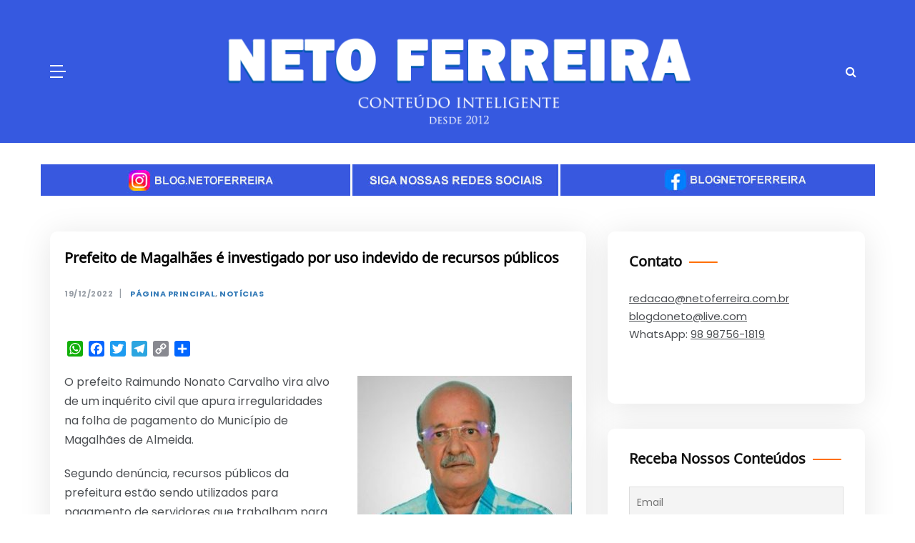

--- FILE ---
content_type: text/html; charset=UTF-8
request_url: https://www.netoferreira.com.br/prefeito-de-magalhaes-e-investigado-por-uso-indevido-de-recursos-publicos/
body_size: 15571
content:
<!doctype html>
<html lang="pt-BR">

<head>
	<meta charset="UTF-8">
	<meta name="viewport" content="width=device-width, initial-scale=1">
	<link rel="profile" href="https://gmpg.org/xfn/11">
	<title>Prefeito de Magalhães é investigado por uso indevido de recursos públicos &#x2d; Neto Ferreira &#8211; Conteúdo Inteligente</title>

<!-- The SEO Framework por Sybre Waaijer -->
<meta name="robots" content="max-snippet:-1,max-image-preview:standard,max-video-preview:-1" />
<link rel="canonical" href="https://www.netoferreira.com.br/prefeito-de-magalhaes-e-investigado-por-uso-indevido-de-recursos-publicos/" />
<meta name="description" content="O prefeito Raimundo Nonato Carvalho vira alvo de um inqu&eacute;rito civil que apura irregularidades na folha de pagamento do Munic&iacute;pio de Magalh&atilde;es de Almeida." />
<meta property="og:type" content="article" />
<meta property="og:locale" content="pt_BR" />
<meta property="og:site_name" content="Neto Ferreira &#8211; Conteúdo Inteligente" />
<meta property="og:title" content="Prefeito de Magalhães é investigado por uso indevido de recursos públicos" />
<meta property="og:description" content="O prefeito Raimundo Nonato Carvalho vira alvo de um inqu&eacute;rito civil que apura irregularidades na folha de pagamento do Munic&iacute;pio de Magalh&atilde;es de Almeida. Segundo den&uacute;ncia&#8230;" />
<meta property="og:url" content="https://www.netoferreira.com.br/prefeito-de-magalhaes-e-investigado-por-uso-indevido-de-recursos-publicos/" />
<meta property="og:image" content="https://www.netoferreira.com.br/wp-content/uploads/2022/12/nonato-e1671472344334.jpg" />
<meta property="article:published_time" content="2022-12-19T17:55:11+00:00" />
<meta property="article:modified_time" content="2022-12-19T17:55:11+00:00" />
<meta name="twitter:card" content="summary_large_image" />
<meta name="twitter:title" content="Prefeito de Magalhães é investigado por uso indevido de recursos públicos" />
<meta name="twitter:description" content="O prefeito Raimundo Nonato Carvalho vira alvo de um inqu&eacute;rito civil que apura irregularidades na folha de pagamento do Munic&iacute;pio de Magalh&atilde;es de Almeida. Segundo den&uacute;ncia&#8230;" />
<meta name="twitter:image" content="https://www.netoferreira.com.br/wp-content/uploads/2022/12/nonato-e1671472344334.jpg" />
<script type="application/ld+json">{"@context":"https://schema.org","@graph":[{"@type":"WebSite","@id":"https://www.netoferreira.com.br/#/schema/WebSite","url":"https://www.netoferreira.com.br/","name":"Neto Ferreira &#8211; Conteúdo Inteligente","inLanguage":"pt-BR","potentialAction":{"@type":"SearchAction","target":{"@type":"EntryPoint","urlTemplate":"https://www.netoferreira.com.br/search/{search_term_string}/"},"query-input":"required name=search_term_string"},"publisher":{"@type":"Organization","@id":"https://www.netoferreira.com.br/#/schema/Organization","name":"Neto Ferreira &#8211; Conteúdo Inteligente","url":"https://www.netoferreira.com.br/"}},{"@type":"WebPage","@id":"https://www.netoferreira.com.br/prefeito-de-magalhaes-e-investigado-por-uso-indevido-de-recursos-publicos/","url":"https://www.netoferreira.com.br/prefeito-de-magalhaes-e-investigado-por-uso-indevido-de-recursos-publicos/","name":"Prefeito de Magalhães é investigado por uso indevido de recursos públicos &#x2d; Neto Ferreira &#8211; Conteúdo Inteligente","description":"O prefeito Raimundo Nonato Carvalho vira alvo de um inqu&eacute;rito civil que apura irregularidades na folha de pagamento do Munic&iacute;pio de Magalh&atilde;es de Almeida.","inLanguage":"pt-BR","isPartOf":{"@id":"https://www.netoferreira.com.br/#/schema/WebSite"},"breadcrumb":{"@type":"BreadcrumbList","@id":"https://www.netoferreira.com.br/#/schema/BreadcrumbList","itemListElement":[{"@type":"ListItem","position":1,"item":"https://www.netoferreira.com.br/","name":"Neto Ferreira &#8211; Conteúdo Inteligente"},{"@type":"ListItem","position":2,"item":"https://www.netoferreira.com.br/noticias/","name":"Categoria: Notícias"},{"@type":"ListItem","position":3,"name":"Prefeito de Magalhães é investigado por uso indevido de recursos públicos"}]},"potentialAction":{"@type":"ReadAction","target":"https://www.netoferreira.com.br/prefeito-de-magalhaes-e-investigado-por-uso-indevido-de-recursos-publicos/"},"datePublished":"2022-12-19T17:55:11+00:00","dateModified":"2022-12-19T17:55:11+00:00","author":{"@type":"Person","@id":"https://www.netoferreira.com.br/#/schema/Person/411e61d625fb03a5826326ae53c692f3","name":"Thaissa Rabelo"}}]}</script>
<!-- / The SEO Framework por Sybre Waaijer | 15.75ms meta | 7.79ms boot -->

<link rel='dns-prefetch' href='//static.addtoany.com' />
<link rel='dns-prefetch' href='//fonts.googleapis.com' />
<link href='https://fonts.gstatic.com' crossorigin rel='preconnect' />
<link rel="alternate" type="application/rss+xml" title="Feed para Neto Ferreira - Conteúdo Inteligente &raquo;" href="https://www.netoferreira.com.br/feed/" />
<link rel="alternate" type="application/rss+xml" title="Feed de comentários para Neto Ferreira - Conteúdo Inteligente &raquo;" href="https://www.netoferreira.com.br/comments/feed/" />
<link rel="alternate" type="application/rss+xml" title="Feed de comentários para Neto Ferreira - Conteúdo Inteligente &raquo; Prefeito de Magalhães é investigado por uso indevido de recursos públicos" href="https://www.netoferreira.com.br/prefeito-de-magalhaes-e-investigado-por-uso-indevido-de-recursos-publicos/feed/" />
<link rel="alternate" title="oEmbed (JSON)" type="application/json+oembed" href="https://www.netoferreira.com.br/wp-json/oembed/1.0/embed?url=https%3A%2F%2Fwww.netoferreira.com.br%2Fprefeito-de-magalhaes-e-investigado-por-uso-indevido-de-recursos-publicos%2F" />
<link rel="alternate" title="oEmbed (XML)" type="text/xml+oembed" href="https://www.netoferreira.com.br/wp-json/oembed/1.0/embed?url=https%3A%2F%2Fwww.netoferreira.com.br%2Fprefeito-de-magalhaes-e-investigado-por-uso-indevido-de-recursos-publicos%2F&#038;format=xml" />
<style id='wp-img-auto-sizes-contain-inline-css' type='text/css'>
img:is([sizes=auto i],[sizes^="auto," i]){contain-intrinsic-size:3000px 1500px}
/*# sourceURL=wp-img-auto-sizes-contain-inline-css */
</style>
<style id='wp-emoji-styles-inline-css' type='text/css'>

	img.wp-smiley, img.emoji {
		display: inline !important;
		border: none !important;
		box-shadow: none !important;
		height: 1em !important;
		width: 1em !important;
		margin: 0 0.07em !important;
		vertical-align: -0.1em !important;
		background: none !important;
		padding: 0 !important;
	}
/*# sourceURL=wp-emoji-styles-inline-css */
</style>
<style id='wp-block-library-inline-css' type='text/css'>
:root{--wp-block-synced-color:#7a00df;--wp-block-synced-color--rgb:122,0,223;--wp-bound-block-color:var(--wp-block-synced-color);--wp-editor-canvas-background:#ddd;--wp-admin-theme-color:#007cba;--wp-admin-theme-color--rgb:0,124,186;--wp-admin-theme-color-darker-10:#006ba1;--wp-admin-theme-color-darker-10--rgb:0,107,160.5;--wp-admin-theme-color-darker-20:#005a87;--wp-admin-theme-color-darker-20--rgb:0,90,135;--wp-admin-border-width-focus:2px}@media (min-resolution:192dpi){:root{--wp-admin-border-width-focus:1.5px}}.wp-element-button{cursor:pointer}:root .has-very-light-gray-background-color{background-color:#eee}:root .has-very-dark-gray-background-color{background-color:#313131}:root .has-very-light-gray-color{color:#eee}:root .has-very-dark-gray-color{color:#313131}:root .has-vivid-green-cyan-to-vivid-cyan-blue-gradient-background{background:linear-gradient(135deg,#00d084,#0693e3)}:root .has-purple-crush-gradient-background{background:linear-gradient(135deg,#34e2e4,#4721fb 50%,#ab1dfe)}:root .has-hazy-dawn-gradient-background{background:linear-gradient(135deg,#faaca8,#dad0ec)}:root .has-subdued-olive-gradient-background{background:linear-gradient(135deg,#fafae1,#67a671)}:root .has-atomic-cream-gradient-background{background:linear-gradient(135deg,#fdd79a,#004a59)}:root .has-nightshade-gradient-background{background:linear-gradient(135deg,#330968,#31cdcf)}:root .has-midnight-gradient-background{background:linear-gradient(135deg,#020381,#2874fc)}:root{--wp--preset--font-size--normal:16px;--wp--preset--font-size--huge:42px}.has-regular-font-size{font-size:1em}.has-larger-font-size{font-size:2.625em}.has-normal-font-size{font-size:var(--wp--preset--font-size--normal)}.has-huge-font-size{font-size:var(--wp--preset--font-size--huge)}.has-text-align-center{text-align:center}.has-text-align-left{text-align:left}.has-text-align-right{text-align:right}.has-fit-text{white-space:nowrap!important}#end-resizable-editor-section{display:none}.aligncenter{clear:both}.items-justified-left{justify-content:flex-start}.items-justified-center{justify-content:center}.items-justified-right{justify-content:flex-end}.items-justified-space-between{justify-content:space-between}.screen-reader-text{border:0;clip-path:inset(50%);height:1px;margin:-1px;overflow:hidden;padding:0;position:absolute;width:1px;word-wrap:normal!important}.screen-reader-text:focus{background-color:#ddd;clip-path:none;color:#444;display:block;font-size:1em;height:auto;left:5px;line-height:normal;padding:15px 23px 14px;text-decoration:none;top:5px;width:auto;z-index:100000}html :where(.has-border-color){border-style:solid}html :where([style*=border-top-color]){border-top-style:solid}html :where([style*=border-right-color]){border-right-style:solid}html :where([style*=border-bottom-color]){border-bottom-style:solid}html :where([style*=border-left-color]){border-left-style:solid}html :where([style*=border-width]){border-style:solid}html :where([style*=border-top-width]){border-top-style:solid}html :where([style*=border-right-width]){border-right-style:solid}html :where([style*=border-bottom-width]){border-bottom-style:solid}html :where([style*=border-left-width]){border-left-style:solid}html :where(img[class*=wp-image-]){height:auto;max-width:100%}:where(figure){margin:0 0 1em}html :where(.is-position-sticky){--wp-admin--admin-bar--position-offset:var(--wp-admin--admin-bar--height,0px)}@media screen and (max-width:600px){html :where(.is-position-sticky){--wp-admin--admin-bar--position-offset:0px}}

/*# sourceURL=wp-block-library-inline-css */
</style><style id='global-styles-inline-css' type='text/css'>
:root{--wp--preset--aspect-ratio--square: 1;--wp--preset--aspect-ratio--4-3: 4/3;--wp--preset--aspect-ratio--3-4: 3/4;--wp--preset--aspect-ratio--3-2: 3/2;--wp--preset--aspect-ratio--2-3: 2/3;--wp--preset--aspect-ratio--16-9: 16/9;--wp--preset--aspect-ratio--9-16: 9/16;--wp--preset--color--black: #000000;--wp--preset--color--cyan-bluish-gray: #abb8c3;--wp--preset--color--white: #ffffff;--wp--preset--color--pale-pink: #f78da7;--wp--preset--color--vivid-red: #cf2e2e;--wp--preset--color--luminous-vivid-orange: #ff6900;--wp--preset--color--luminous-vivid-amber: #fcb900;--wp--preset--color--light-green-cyan: #7bdcb5;--wp--preset--color--vivid-green-cyan: #00d084;--wp--preset--color--pale-cyan-blue: #8ed1fc;--wp--preset--color--vivid-cyan-blue: #0693e3;--wp--preset--color--vivid-purple: #9b51e0;--wp--preset--gradient--vivid-cyan-blue-to-vivid-purple: linear-gradient(135deg,rgb(6,147,227) 0%,rgb(155,81,224) 100%);--wp--preset--gradient--light-green-cyan-to-vivid-green-cyan: linear-gradient(135deg,rgb(122,220,180) 0%,rgb(0,208,130) 100%);--wp--preset--gradient--luminous-vivid-amber-to-luminous-vivid-orange: linear-gradient(135deg,rgb(252,185,0) 0%,rgb(255,105,0) 100%);--wp--preset--gradient--luminous-vivid-orange-to-vivid-red: linear-gradient(135deg,rgb(255,105,0) 0%,rgb(207,46,46) 100%);--wp--preset--gradient--very-light-gray-to-cyan-bluish-gray: linear-gradient(135deg,rgb(238,238,238) 0%,rgb(169,184,195) 100%);--wp--preset--gradient--cool-to-warm-spectrum: linear-gradient(135deg,rgb(74,234,220) 0%,rgb(151,120,209) 20%,rgb(207,42,186) 40%,rgb(238,44,130) 60%,rgb(251,105,98) 80%,rgb(254,248,76) 100%);--wp--preset--gradient--blush-light-purple: linear-gradient(135deg,rgb(255,206,236) 0%,rgb(152,150,240) 100%);--wp--preset--gradient--blush-bordeaux: linear-gradient(135deg,rgb(254,205,165) 0%,rgb(254,45,45) 50%,rgb(107,0,62) 100%);--wp--preset--gradient--luminous-dusk: linear-gradient(135deg,rgb(255,203,112) 0%,rgb(199,81,192) 50%,rgb(65,88,208) 100%);--wp--preset--gradient--pale-ocean: linear-gradient(135deg,rgb(255,245,203) 0%,rgb(182,227,212) 50%,rgb(51,167,181) 100%);--wp--preset--gradient--electric-grass: linear-gradient(135deg,rgb(202,248,128) 0%,rgb(113,206,126) 100%);--wp--preset--gradient--midnight: linear-gradient(135deg,rgb(2,3,129) 0%,rgb(40,116,252) 100%);--wp--preset--font-size--small: 16px;--wp--preset--font-size--medium: 20px;--wp--preset--font-size--large: 25px;--wp--preset--font-size--x-large: 42px;--wp--preset--font-size--larger: 35px;--wp--preset--font-family--noto-sans-khudawadi: Noto Sans Khudawadi;--wp--preset--spacing--20: 0.44rem;--wp--preset--spacing--30: 0.67rem;--wp--preset--spacing--40: 1rem;--wp--preset--spacing--50: 1.5rem;--wp--preset--spacing--60: 2.25rem;--wp--preset--spacing--70: 3.38rem;--wp--preset--spacing--80: 5.06rem;--wp--preset--shadow--natural: 6px 6px 9px rgba(0, 0, 0, 0.2);--wp--preset--shadow--deep: 12px 12px 50px rgba(0, 0, 0, 0.4);--wp--preset--shadow--sharp: 6px 6px 0px rgba(0, 0, 0, 0.2);--wp--preset--shadow--outlined: 6px 6px 0px -3px rgb(255, 255, 255), 6px 6px rgb(0, 0, 0);--wp--preset--shadow--crisp: 6px 6px 0px rgb(0, 0, 0);}:where(.is-layout-flex){gap: 0.5em;}:where(.is-layout-grid){gap: 0.5em;}body .is-layout-flex{display: flex;}.is-layout-flex{flex-wrap: wrap;align-items: center;}.is-layout-flex > :is(*, div){margin: 0;}body .is-layout-grid{display: grid;}.is-layout-grid > :is(*, div){margin: 0;}:where(.wp-block-columns.is-layout-flex){gap: 2em;}:where(.wp-block-columns.is-layout-grid){gap: 2em;}:where(.wp-block-post-template.is-layout-flex){gap: 1.25em;}:where(.wp-block-post-template.is-layout-grid){gap: 1.25em;}.has-black-color{color: var(--wp--preset--color--black) !important;}.has-cyan-bluish-gray-color{color: var(--wp--preset--color--cyan-bluish-gray) !important;}.has-white-color{color: var(--wp--preset--color--white) !important;}.has-pale-pink-color{color: var(--wp--preset--color--pale-pink) !important;}.has-vivid-red-color{color: var(--wp--preset--color--vivid-red) !important;}.has-luminous-vivid-orange-color{color: var(--wp--preset--color--luminous-vivid-orange) !important;}.has-luminous-vivid-amber-color{color: var(--wp--preset--color--luminous-vivid-amber) !important;}.has-light-green-cyan-color{color: var(--wp--preset--color--light-green-cyan) !important;}.has-vivid-green-cyan-color{color: var(--wp--preset--color--vivid-green-cyan) !important;}.has-pale-cyan-blue-color{color: var(--wp--preset--color--pale-cyan-blue) !important;}.has-vivid-cyan-blue-color{color: var(--wp--preset--color--vivid-cyan-blue) !important;}.has-vivid-purple-color{color: var(--wp--preset--color--vivid-purple) !important;}.has-black-background-color{background-color: var(--wp--preset--color--black) !important;}.has-cyan-bluish-gray-background-color{background-color: var(--wp--preset--color--cyan-bluish-gray) !important;}.has-white-background-color{background-color: var(--wp--preset--color--white) !important;}.has-pale-pink-background-color{background-color: var(--wp--preset--color--pale-pink) !important;}.has-vivid-red-background-color{background-color: var(--wp--preset--color--vivid-red) !important;}.has-luminous-vivid-orange-background-color{background-color: var(--wp--preset--color--luminous-vivid-orange) !important;}.has-luminous-vivid-amber-background-color{background-color: var(--wp--preset--color--luminous-vivid-amber) !important;}.has-light-green-cyan-background-color{background-color: var(--wp--preset--color--light-green-cyan) !important;}.has-vivid-green-cyan-background-color{background-color: var(--wp--preset--color--vivid-green-cyan) !important;}.has-pale-cyan-blue-background-color{background-color: var(--wp--preset--color--pale-cyan-blue) !important;}.has-vivid-cyan-blue-background-color{background-color: var(--wp--preset--color--vivid-cyan-blue) !important;}.has-vivid-purple-background-color{background-color: var(--wp--preset--color--vivid-purple) !important;}.has-black-border-color{border-color: var(--wp--preset--color--black) !important;}.has-cyan-bluish-gray-border-color{border-color: var(--wp--preset--color--cyan-bluish-gray) !important;}.has-white-border-color{border-color: var(--wp--preset--color--white) !important;}.has-pale-pink-border-color{border-color: var(--wp--preset--color--pale-pink) !important;}.has-vivid-red-border-color{border-color: var(--wp--preset--color--vivid-red) !important;}.has-luminous-vivid-orange-border-color{border-color: var(--wp--preset--color--luminous-vivid-orange) !important;}.has-luminous-vivid-amber-border-color{border-color: var(--wp--preset--color--luminous-vivid-amber) !important;}.has-light-green-cyan-border-color{border-color: var(--wp--preset--color--light-green-cyan) !important;}.has-vivid-green-cyan-border-color{border-color: var(--wp--preset--color--vivid-green-cyan) !important;}.has-pale-cyan-blue-border-color{border-color: var(--wp--preset--color--pale-cyan-blue) !important;}.has-vivid-cyan-blue-border-color{border-color: var(--wp--preset--color--vivid-cyan-blue) !important;}.has-vivid-purple-border-color{border-color: var(--wp--preset--color--vivid-purple) !important;}.has-vivid-cyan-blue-to-vivid-purple-gradient-background{background: var(--wp--preset--gradient--vivid-cyan-blue-to-vivid-purple) !important;}.has-light-green-cyan-to-vivid-green-cyan-gradient-background{background: var(--wp--preset--gradient--light-green-cyan-to-vivid-green-cyan) !important;}.has-luminous-vivid-amber-to-luminous-vivid-orange-gradient-background{background: var(--wp--preset--gradient--luminous-vivid-amber-to-luminous-vivid-orange) !important;}.has-luminous-vivid-orange-to-vivid-red-gradient-background{background: var(--wp--preset--gradient--luminous-vivid-orange-to-vivid-red) !important;}.has-very-light-gray-to-cyan-bluish-gray-gradient-background{background: var(--wp--preset--gradient--very-light-gray-to-cyan-bluish-gray) !important;}.has-cool-to-warm-spectrum-gradient-background{background: var(--wp--preset--gradient--cool-to-warm-spectrum) !important;}.has-blush-light-purple-gradient-background{background: var(--wp--preset--gradient--blush-light-purple) !important;}.has-blush-bordeaux-gradient-background{background: var(--wp--preset--gradient--blush-bordeaux) !important;}.has-luminous-dusk-gradient-background{background: var(--wp--preset--gradient--luminous-dusk) !important;}.has-pale-ocean-gradient-background{background: var(--wp--preset--gradient--pale-ocean) !important;}.has-electric-grass-gradient-background{background: var(--wp--preset--gradient--electric-grass) !important;}.has-midnight-gradient-background{background: var(--wp--preset--gradient--midnight) !important;}.has-small-font-size{font-size: var(--wp--preset--font-size--small) !important;}.has-medium-font-size{font-size: var(--wp--preset--font-size--medium) !important;}.has-large-font-size{font-size: var(--wp--preset--font-size--large) !important;}.has-x-large-font-size{font-size: var(--wp--preset--font-size--x-large) !important;}.has-noto-sans-khudawadi-font-family{font-family: var(--wp--preset--font-family--noto-sans-khudawadi) !important;}
/*# sourceURL=global-styles-inline-css */
</style>

<style id='classic-theme-styles-inline-css' type='text/css'>
/*! This file is auto-generated */
.wp-block-button__link{color:#fff;background-color:#32373c;border-radius:9999px;box-shadow:none;text-decoration:none;padding:calc(.667em + 2px) calc(1.333em + 2px);font-size:1.125em}.wp-block-file__button{background:#32373c;color:#fff;text-decoration:none}
/*# sourceURL=/wp-includes/css/classic-themes.min.css */
</style>
<link rel='stylesheet' id='polite-list-fonts-css' href='//fonts.googleapis.com/css?family=Poppins%3Aital%2Cwght%400%2C400%3B0%2C500%3B0%2C600%3B0%2C700%3B0%2C800%3B1%2C400&#038;display=swap&#038;ver=6.9' type='text/css' media='all' />
<link rel='stylesheet' id='polite-style-css' href='https://www.netoferreira.com.br/wp-content/themes/polite/style.css?ver=6.9' type='text/css' media='all' />
<style id='polite-style-inline-css' type='text/css'>

            body,
            .entry-content p{ 
                font-family:Poppins; 
            }

            #toTop,
            a.effect:before,
            .show-more,
            a.link-format,
            .comment-form #submit:hover, 
            .comment-form #submit:focus,
            .meta_bottom .post-share a:hover,
            .tabs-nav li:before,
            .post-slider-section .s-cat,
            .sidebar-3 .widget-title:after,
            .bottom-caption .slick-current .slider-items span,
            aarticle.format-status .post-content .post-format::after,
            article.format-chat .post-content .post-format::after, 
            article.format-link .post-content .post-format::after,
            article.format-standard .post-content .post-format::after, 
            article.format-image .post-content .post-format::after, 
            article.hentry.sticky .post-content .post-format::after, 
            article.format-video .post-content .post-format::after, 
            article.format-gallery .post-content .post-format::after, 
            article.format-audio .post-content .post-format::after, 
            article.format-quote .post-content .post-format::after{ 
                background-color: #f96c00; 
                border-color: #f96c00;
            }
            #author:active, 
            #email:active, 
            #url:active, 
            #comment:active, 
            #author:focus, 
            #email:focus, 
            #url:focus, 
            #comment:focus,
            #author:hover, 
            #email:hover, 
            #url:hover, 
            #comment:hover{
                border-color:#f96c00;
            }
            .post-cats > span i, 
            .post-cats > span a,
            .slide-wrap .caption .s-cat,
            .slide-wrap .caption span a:hover,
            .comment-form .logged-in-as a:last-child:hover, 
            .comment-form .logged-in-as a:last-child:focus,
            .main-header a:hover, 
            .main-header a:focus, 
            .main-header a:active,
            .top-menu > ul > li > a:hover,
            .main-menu ul li.current-menu-item > a, 
            .header-2 .main-menu > ul > li.current-menu-item > a,
            .main-menu ul li:hover > a,
            .post-navigation .nav-links a:hover, 
            .post-navigation .nav-links a:focus,
            .tabs-nav li.tab-active a, 
            .tabs-nav li.tab-active,
            .tabs-nav li.tab-active a, 
            .tabs-nav li.tab-active,
            ul.trail-items li a:hover span,
            .author-socials a:hover,
            .post-date a:focus, 
            .post-date a:hover,
            .post-excerpt a:hover, 
            .post-excerpt a:focus, 
            .content a:hover, 
            .content a:focus,
            .post-footer > span a:hover, 
            .post-footer > span a:focus,
            .widget a:hover, 
            .widget a:focus,
            .footer-menu li a:hover, 
            .footer-menu li a:focus,
            .footer-social-links a:hover,
            .footer-social-links a:focus,
            .site-footer a:hover, 
            .site-footer a:focus, .content-area p a{ 
                color : #f96c00; 
            }
            .header-1 .head_one .logo{ 
                max-width : 300px; 
            }
            .header-image:before { 
                background-color : #000000; 
            }
            .header-image:before { 
                opacity : 0.1; 
            }
            .header-1 .header-image .head_one { 
                min-height : 100px; 
            }
/*# sourceURL=polite-style-inline-css */
</style>
<link rel='stylesheet' id='polite-list-style-css' href='https://www.netoferreira.com.br/wp-content/themes/polite-list/style.css?ver=1.3.3' type='text/css' media='all' />
<link rel='stylesheet' id='polite-body-css' href='//fonts.googleapis.com/css?family=Muli:400,400i,500,600,700&#038;display=swap' type='text/css' media='all' />
<link rel='stylesheet' id='polite-heading-css' href='//fonts.googleapis.com/css?family=Prata&#038;display=swap' type='text/css' media='all' />
<link rel='stylesheet' id='polite-sign-css' href='//fonts.googleapis.com/css?family=Monsieur+La+Doulaise&#038;display=swap' type='text/css' media='all' />
<link rel='stylesheet' id='font-awesome-css' href='https://www.netoferreira.com.br/wp-content/themes/polite/css/font-awesome.min.css?ver=4.5.0' type='text/css' media='all' />
<link rel='stylesheet' id='grid-css-css' href='https://www.netoferreira.com.br/wp-content/themes/polite/css/grid.min.css?ver=4.5.0' type='text/css' media='all' />
<link rel='stylesheet' id='slick-css' href='https://www.netoferreira.com.br/wp-content/themes/polite/assets/css/slick.css?ver=4.5.0' type='text/css' media='all' />
<link rel='stylesheet' id='offcanvas-style-css' href='https://www.netoferreira.com.br/wp-content/themes/polite/assets/css/canvi.css?ver=4.5.0' type='text/css' media='all' />
<link rel='stylesheet' id='newsletter-css' href='https://www.netoferreira.com.br/wp-content/plugins/newsletter/style.css?ver=9.0.9' type='text/css' media='all' />
<link rel='stylesheet' id='wp-pagenavi-css' href='https://www.netoferreira.com.br/wp-content/plugins/wp-pagenavi/pagenavi-css.css?ver=2.70' type='text/css' media='all' />
<link rel='stylesheet' id='addtoany-css' href='https://www.netoferreira.com.br/wp-content/plugins/add-to-any/addtoany.min.css?ver=1.16' type='text/css' media='all' />
<script type="text/javascript" id="addtoany-core-js-before">
/* <![CDATA[ */
window.a2a_config=window.a2a_config||{};a2a_config.callbacks=[];a2a_config.overlays=[];a2a_config.templates={};a2a_localize = {
	Share: "Share",
	Save: "Save",
	Subscribe: "Subscribe",
	Email: "Email",
	Bookmark: "Bookmark",
	ShowAll: "Show all",
	ShowLess: "Show less",
	FindServices: "Find service(s)",
	FindAnyServiceToAddTo: "Instantly find any service to add to",
	PoweredBy: "Powered by",
	ShareViaEmail: "Share via email",
	SubscribeViaEmail: "Subscribe via email",
	BookmarkInYourBrowser: "Bookmark in your browser",
	BookmarkInstructions: "Press Ctrl+D or \u2318+D to bookmark this page",
	AddToYourFavorites: "Add to your favorites",
	SendFromWebOrProgram: "Send from any email address or email program",
	EmailProgram: "Email program",
	More: "More&#8230;",
	ThanksForSharing: "Thanks for sharing!",
	ThanksForFollowing: "Thanks for following!"
};


//# sourceURL=addtoany-core-js-before
/* ]]> */
</script>
<script type="text/javascript" defer src="https://static.addtoany.com/menu/page.js" id="addtoany-core-js"></script>
<script type="text/javascript" src="https://www.netoferreira.com.br/wp-includes/js/jquery/jquery.min.js?ver=3.7.1" id="jquery-core-js"></script>
<script type="text/javascript" src="https://www.netoferreira.com.br/wp-includes/js/jquery/jquery-migrate.min.js?ver=3.4.1" id="jquery-migrate-js"></script>
<script type="text/javascript" defer src="https://www.netoferreira.com.br/wp-content/plugins/add-to-any/addtoany.min.js?ver=1.1" id="addtoany-jquery-js"></script>
<link rel="https://api.w.org/" href="https://www.netoferreira.com.br/wp-json/" /><link rel="alternate" title="JSON" type="application/json" href="https://www.netoferreira.com.br/wp-json/wp/v2/posts/233304" /><link rel="EditURI" type="application/rsd+xml" title="RSD" href="https://www.netoferreira.com.br/xmlrpc.php?rsd" />
<link rel="pingback" href="https://www.netoferreira.com.br/xmlrpc.php">		<style type="text/css">
					.site-title,
			.site-description {
				position: absolute;
				clip: rect(1px, 1px, 1px, 1px);
			}
				</style>
		<?php if(function_exists( 'wp_bannerize' ))
	wp_bannerize( 'no_html_wrap=1&random=1&limit=1' ); ?>



		<style type="text/css" id="wp-custom-css">
			/* ZERA COMPLETAMENTE AS FAIXAS DO HEADER POLITE */
.header-1 .top-bar-area,
.header-1 .head_one,
.header-1 .menu-area,
.header-1 .main-header {
    background: transparent !important;
    border: none !important;
    box-shadow: none !important;
}

/* REMOVE ALTURA FORÇADA */
.header-1 .top-bar-area,
.header-1 .head_one {
    height: 0 !important;
    min-height: 0 !important;
    padding: 0 !important;
    margin: 0 !important;
    overflow: hidden !important;
}

/* REMOVE ESPAÇAMENTOS INTERNOS QUE CRIAM A FAIXA GROSSA */
.header-1 .menu-area,
.header-1 .main-header {
    padding-top: 0 !important;
    padding-bottom: 0 !important;
}

/* GARANTE QUE NADA CRIE LINHAS FANTASMAS */
.header-1 *,
.header-1 *::before,
.header-1 *::after {
    background-image: none !important;
    box-shadow: none !important;
}

/* FORÇA HEADER LIMPO EM TODAS AS PÁGINAS */
body:not(.home) .header-1 .top-bar-area,
body:not(.home) .header-1 .head_one,
body:not(.home) .header-1 .menu-area,
body:not(.home) .header-1 .main-header {
    background: transparent !important;
    border: none !important;
    box-shadow: none !important;
}

/* REMOVE ALTURA FORÇADA NAS INTERNAS */
body:not(.home) .header-1 .top-bar-area,
body:not(.home) .header-1 .head_one {
    height: 0 !important;
    min-height: 0 !important;
    padding: 0 !important;
    margin: 0 !important;
    overflow: hidden !important;
}

/* REMOVE ESPAÇAMENTO QUE CRIA A FAIXA GROSSA */
body:not(.home) .header-1 .menu-area,
body:not(.home) .header-1 .main-header {
    padding-top: 0 !important;
    padding-bottom: 0 !important;
}

/* ===== AJUSTE DO HEADER SOMENTE NAS PÁGINAS DE EDITORIAS ===== */

/* ZERA COMPLETAMENTE AS FAIXAS DO HEADER NAS EDITORIAS */
body.archive .header-1 .top-bar-area,
body.archive .header-1 .head_one,
body.archive .header-1 .menu-area,
body.archive .header-1 .main-header,
body.category .header-1 .top-bar-area,
body.category .header-1 .head_one,
body.category .header-1 .menu-area,
body.category .header-1 .main-header {
    background: transparent !important;
    border: none !important;
    box-shadow: none !important;
}

/* REMOVE ALTURA FORÇADA NAS EDITORIAS */
body.archive .header-1 .top-bar-area,
body.archive .header-1 .head_one,
body.category .header-1 .top-bar-area,
body.category .header-1 .head_one {
    height: 0 !important;
    min-height: 0 !important;
    padding: 0 !important;
    margin: 0 !important;
    overflow: hidden !important;
}

/* REMOVE ESPAÇAMENTOS QUE CRIAM A FAIXA GROSSA */
body.archive .header-1 .menu-area,
body.archive .header-1 .main-header,
body.category .header-1 .menu-area,
body.category .header-1 .main-header {
    padding-top: 0 !important;
    padding-bottom: 0 !important;
}

/* REMOVE LINHAS E SOMBRAS SOMENTE NAS EDITORIAS */
body.archive .header-1 *,
body.archive .header-1 *::before,
body.archive .header-1 *::after,
body.category .header-1 *,
body.category .header-1 *::before,
body.category .header-1 *::after {
    background-image: none !important;
    box-shadow: none !important;
}

/* ===== AJUSTE DO HEADER NAS EDITORIAS E TAGS ===== */

/* ZERA COMPLETAMENTE AS FAIXAS DO HEADER */
body.archive .header-1 .top-bar-area,
body.archive .header-1 .head_one,
body.archive .header-1 .menu-area,
body.archive .header-1 .main-header,

body.category .header-1 .top-bar-area,
body.category .header-1 .head_one,
body.category .header-1 .menu-area,
body.category .header-1 .main-header,

body.tag .header-1 .top-bar-area,
body.tag .header-1 .head_one,
body.tag .header-1 .menu-area,
body.tag .header-1 .main-header {
    background: transparent !important;
    border: none !important;
    box-shadow: none !important;
}

/* REMOVE ALTURA FORÇADA (FAIXA GROSSA) */
body.archive .header-1 .top-bar-area,
body.archive .header-1 .head_one,

body.category .header-1 .top-bar-area,
body.category .header-1 .head_one,

body.tag .header-1 .top-bar-area,
body.tag .header-1 .head_one {
    height: 0 !important;
    min-height: 0 !important;
    padding: 0 !important;
    margin: 0 !important;
    overflow: hidden !important;
}

/* REMOVE ESPAÇAMENTOS DO MENU */
body.archive .header-1 .menu-area,
body.archive .header-1 .main-header,

body.category .header-1 .menu-area,
body.category .header-1 .main-header,

body.tag .header-1 .menu-area,
body.tag .header-1 .main-header {
    padding-top: 0 !important;
    padding-bottom: 0 !important;
}

/* REMOVE LINHAS, SOMBRAS E PSEUDO-ELEMENTOS */
body.archive .header-1 *,
body.archive .header-1 *::before,
body.archive .header-1 *::after,

body.category .header-1 *,
body.category .header-1 *::before,
body.category .header-1 *::after,

body.tag .header-1 *,
body.tag .header-1 *::before,
body.tag .header-1 *::after {
    background-image: none !important;
    box-shadow: none !important;
}

		</style>
			<!-- Fonts Plugin CSS - https://fontsplugin.com/ -->
	<style>
		/* Cached: January 18, 2026 at 3:33am */
/* khudawadi */
@font-face {
  font-family: 'Noto Sans Khudawadi';
  font-style: normal;
  font-weight: 400;
  font-display: swap;
  src: url(https://fonts.gstatic.com/s/notosanskhudawadi/v23/fdNi9t6ZsWBZ2k5ltHN73zZ5hc8HANlHEkptVGXz.woff2) format('woff2');
  unicode-range: U+0964-0965, U+200C-200D, U+25CC, U+A830-A839, U+112B0-112FF;
}
/* latin-ext */
@font-face {
  font-family: 'Noto Sans Khudawadi';
  font-style: normal;
  font-weight: 400;
  font-display: swap;
  src: url(https://fonts.gstatic.com/s/notosanskhudawadi/v23/fdNi9t6ZsWBZ2k5ltHN73zZ5hc8HANlHEj1tVGXz.woff2) format('woff2');
  unicode-range: U+0100-02BA, U+02BD-02C5, U+02C7-02CC, U+02CE-02D7, U+02DD-02FF, U+0304, U+0308, U+0329, U+1D00-1DBF, U+1E00-1E9F, U+1EF2-1EFF, U+2020, U+20A0-20AB, U+20AD-20C0, U+2113, U+2C60-2C7F, U+A720-A7FF;
}
/* latin */
@font-face {
  font-family: 'Noto Sans Khudawadi';
  font-style: normal;
  font-weight: 400;
  font-display: swap;
  src: url(https://fonts.gstatic.com/s/notosanskhudawadi/v23/fdNi9t6ZsWBZ2k5ltHN73zZ5hc8HANlHEjNtVA.woff2) format('woff2');
  unicode-range: U+0000-00FF, U+0131, U+0152-0153, U+02BB-02BC, U+02C6, U+02DA, U+02DC, U+0304, U+0308, U+0329, U+2000-206F, U+20AC, U+2122, U+2191, U+2193, U+2212, U+2215, U+FEFF, U+FFFD;
}

:root {
--font-headings: Noto Sans Khudawadi;
}
#site-title, .site-title, #site-title a, .site-title a, .entry-title, .entry-title a, h1, h2, h3, h4, h5, h6, .widget-title, .elementor-heading-title {
font-family: "Noto Sans Khudawadi";
 }
	</style>
	<!-- Fonts Plugin CSS -->
		
	<meta name="facebook-domain-verification" content="4xjlvlk2dfxdksf3o9exps93grg7cr" />
	
<link rel='stylesheet' id='wpBannerizeStyleDefault.css-css' href='https://www.netoferreira.com.br/wp-content/plugins/wp-bannerize/css/wpBannerizeStyleDefault.css?ver=6.9' type='text/css' media='all' />
</head>
	

<body class="wp-singular post-template-default single single-post postid-233304 single-format-standard wp-embed-responsive wp-theme-polite wp-child-theme-polite-list at-sticky-sidebar single-right-sidebar right-sidebar one-column">
<!-- BANNER SIMPLES -->

<div id="publicidade" style="background:#3659E0 !important; text-align:center;">

<a href="https://www.netoferreira.com.br/" rel="noopener noreferrer"><img style="max-width:100%" src="https://www.netoferreira.com.br/wp-content/uploads/2023/03/01logomarca001_whitedesde-02.png"></a>

</div>
<div id="page" class="site ">
	<a class="skip-link screen-reader-text" href="#content">Skip to content</a>

	<div class="myCanvasNav canvi-navbar">
	<div class="canvi-user-info">
	    <div class="canvi-user-info__data">
	        <span class="canvi-user-info__title">Neto Ferreira &#8211; Conteúdo Inteligente</span>
	        <div class="canvi-user-info__close closebtn"></div>
	    </div>
	</div>
		
	<div class="default-widgets">
		
		<div class="widget widget_categories">
			<h2 class="widget-title">Categorias</h2>
			<ul>
					<li class="cat-item cat-item-1"><a href="https://www.netoferreira.com.br/noticias/">Notícias</a> (31.051)
</li>
	<li class="cat-item cat-item-1435"><a href="https://www.netoferreira.com.br/politica/">Política</a> (2.170)
</li>
	<li class="cat-item cat-item-56"><a href="https://www.netoferreira.com.br/maranhao/">Maranhão</a> (1.048)
</li>
	<li class="cat-item cat-item-77"><a href="https://www.netoferreira.com.br/judiciario/">Judiciário</a> (1.033)
</li>
	<li class="cat-item cat-item-37"><a href="https://www.netoferreira.com.br/cidade/">Cidade</a> (464)
</li>
	<li class="cat-item cat-item-60"><a href="https://www.netoferreira.com.br/brasil/">Brasil</a> (277)
</li>
	<li class="cat-item cat-item-1365"><a href="https://www.netoferreira.com.br/geral/">Geral</a> (236)
</li>
	<li class="cat-item cat-item-1525"><a href="https://www.netoferreira.com.br/educacao/">Educação</a> (164)
</li>
	<li class="cat-item cat-item-2511"><a href="https://www.netoferreira.com.br/entretenimento/">Entretenimento</a> (153)
</li>
	<li class="cat-item cat-item-251"><a href="https://www.netoferreira.com.br/artigo/">Artigo</a> (136)
</li>
			</ul>
		</div>
	</div>
	</div>
<div class="js-canvi-content canvi-content">
<header class="header-1">
					<section class="top-bar-area">
				<div class="container">
											<nav id="top-nav" class="left-side">
	                        <div class="top-menu">
	    						<ul></ul>
							</div>
						</nav><!-- .top-nav -->
										
									</div>
			</section>
					
		<section class="main-header " style="background-image:url(); background-size: cover; background-position: center; background-repeat: no-repeat;">
		<div class="head_one clearfix">
			
	</div>
	<div class="menu-area">
		<div class="container">					
			<nav id="site-navigation">
									<button class="js-canvi-open-button--left mobile-menu"><span></span></button>
													<div class="search-wrapper">					
						<div class="search-box">
							<a href="javascript:void(0);" class="s_click"><i class="fa fa-search first_click" aria-hidden="true" style="display: block;"></i></a>
							<a href="javascript:void(0);" class="s_click"><i class="fa fa-times second_click" aria-hidden="true" style="display: none;"></i></a>
						</div>
						<div class="search-box-text">
														<form role="search" method="get" class="search-form" action="https://www.netoferreira.com.br/">
								<label>
									<span class="screen-reader-text">Pesquisar por:</span>
									<input type="search" class="search-field" placeholder="Buscar &hellip;" value="" name="s" />
								</label>
								<input type="submit" class="search-submit" value="Buscar" />
							</form>
							
							
						</div>				
					</div>
				
				<button class="bar-menu">
											<span></span>
									</button>
				<div class="main-menu menu-caret">
					<ul id="primary-menu"></ul>
				</div>
			</nav><!-- #site-navigation -->
		</div>
	</div>
</setion><!-- #masthead -->
</header>


<div align="center">
<img name="barra_redes_sociais" style="max-width: 100%;" src="https://www.netoferreira.com.br/wp-content/uploads/2024/09/barra_redes_sociais.jpg" width="1167" height="44" id="barra_redes_sociais" usemap="#m_barra_redes_sociais" alt="" /><map name="m_barra_redes_sociais" id="m_barra_redes_sociais">
<area shape="poly" coords="859,3,1079,3,1079,40,859,40,859,3" href="https://www.facebook.com/blognetoferreira" target="_blank" alt="" />
<area shape="poly" coords="112,4,336,4,336,41,112,41,112,4" href="https://www.instagram.com/blog.netoferreira/" target="_blank" alt="" />
</map>
</div>	
	
	     <section id="content" class="site-content posts-container">
    <div class="container">
        <div class="row">
			<div class="breadcrumbs-wrap">
				 
			</div>
			<div id="primary" class="col-md-8 content-area">
				<main id="main" class="site-main">
					<article id="post-233304" class="post-233304 post type-post status-publish format-standard hentry category-noticias">
    <div class="post-wrap">
        			        
		
		
		<h1 class="post-title entry-title">Prefeito de Magalhães é investigado por uso indevido de recursos públicos</h1>		
		
		
		             <div class="entry-meta">
        		<span class="posted-on"><a href="https://www.netoferreira.com.br/prefeito-de-magalhaes-e-investigado-por-uso-indevido-de-recursos-publicos/" rel="bookmark"><time class="entry-date published updated" datetime="2022-12-19T14:55:11-03:00">19/12/2022</time></a></span>&nbsp;&nbsp;|&nbsp;&nbsp;
				 
				 <span><a href="/">PÁGINA PRINCIPAL</a>, <span class="cat-links"><a href="https://www.netoferreira.com.br/noticias/" rel="category tag">Notícias</a></span></span>
        	</div><!-- .entry-meta -->
				
		
		<div class="content post-excerpt entry-content clearfix">
                <div class="addtoany_share_save_container addtoany_content addtoany_content_top"><div class="a2a_kit a2a_kit_size_22 addtoany_list" data-a2a-url="https://www.netoferreira.com.br/prefeito-de-magalhaes-e-investigado-por-uso-indevido-de-recursos-publicos/" data-a2a-title="Prefeito de Magalhães é investigado por uso indevido de recursos públicos"><a class="a2a_button_whatsapp" href="https://www.addtoany.com/add_to/whatsapp?linkurl=https%3A%2F%2Fwww.netoferreira.com.br%2Fprefeito-de-magalhaes-e-investigado-por-uso-indevido-de-recursos-publicos%2F&amp;linkname=Prefeito%20de%20Magalh%C3%A3es%20%C3%A9%20investigado%20por%20uso%20indevido%20de%20recursos%20p%C3%BAblicos" title="WhatsApp" rel="nofollow noopener" target="_blank"></a><a class="a2a_button_facebook" href="https://www.addtoany.com/add_to/facebook?linkurl=https%3A%2F%2Fwww.netoferreira.com.br%2Fprefeito-de-magalhaes-e-investigado-por-uso-indevido-de-recursos-publicos%2F&amp;linkname=Prefeito%20de%20Magalh%C3%A3es%20%C3%A9%20investigado%20por%20uso%20indevido%20de%20recursos%20p%C3%BAblicos" title="Facebook" rel="nofollow noopener" target="_blank"></a><a class="a2a_button_twitter" href="https://www.addtoany.com/add_to/twitter?linkurl=https%3A%2F%2Fwww.netoferreira.com.br%2Fprefeito-de-magalhaes-e-investigado-por-uso-indevido-de-recursos-publicos%2F&amp;linkname=Prefeito%20de%20Magalh%C3%A3es%20%C3%A9%20investigado%20por%20uso%20indevido%20de%20recursos%20p%C3%BAblicos" title="Twitter" rel="nofollow noopener" target="_blank"></a><a class="a2a_button_telegram" href="https://www.addtoany.com/add_to/telegram?linkurl=https%3A%2F%2Fwww.netoferreira.com.br%2Fprefeito-de-magalhaes-e-investigado-por-uso-indevido-de-recursos-publicos%2F&amp;linkname=Prefeito%20de%20Magalh%C3%A3es%20%C3%A9%20investigado%20por%20uso%20indevido%20de%20recursos%20p%C3%BAblicos" title="Telegram" rel="nofollow noopener" target="_blank"></a><a class="a2a_button_copy_link" href="https://www.addtoany.com/add_to/copy_link?linkurl=https%3A%2F%2Fwww.netoferreira.com.br%2Fprefeito-de-magalhaes-e-investigado-por-uso-indevido-de-recursos-publicos%2F&amp;linkname=Prefeito%20de%20Magalh%C3%A3es%20%C3%A9%20investigado%20por%20uso%20indevido%20de%20recursos%20p%C3%BAblicos" title="Copy Link" rel="nofollow noopener" target="_blank"></a><a class="a2a_dd addtoany_share_save addtoany_share" href="https://www.addtoany.com/share"></a></div></div><figure id="attachment_233711" aria-describedby="caption-attachment-233711" style="width: 300px" class="wp-caption alignright"><img fetchpriority="high" decoding="async" class="wp-image-233711 size-full" src="https://www.netoferreira.com.br/wp-content/uploads/2022/12/nonato-e1671472344334.jpg" alt="" width="300" height="286" /><figcaption id="caption-attachment-233711" class="wp-caption-text">Foto reprodução/ prefeito Nonato Carvalho</figcaption></figure>
<p>O prefeito Raimundo Nonato Carvalho vira alvo de um inquérito civil que apura irregularidades na folha de pagamento do Município de Magalhães de Almeida.</p>
<p>Segundo denúncia, recursos públicos da prefeitura estão sendo utilizados para pagamento de servidores que trabalham para a empresa Cerâmica Magalhense Ltda, em desvio de função.</p>
<p>O promotor de Justiça Titular da promotoria de Magalhães, Elano Aragão Pereira, instaurou o inquérito, após findar o prazo de vigência da Notícia de Fato, no intuito de dar seguimento as diligências necessárias para apurar os fatos.</p>
<p>O documento aponta ainda que em caso de ato de improbidade administrativa, a lei prevê  a suspensão dos direitos políticos, assim como a perda da função pública, a indisponibilidade dos bens e o ressarcimento ao erário.</p>
<!-- GOOGLE ADSENSE - ABAIXO DA MATÉRIA -->

<div style="float:left; clear:left; width:100%; margin:10px 0px 10px 0px;"><center><script type="text/javascript"><!--
google_ad_client = "ca-pub-6637269439176091";
/* Ricardo Santos 300x250 */
google_ad_slot = "2919059956";
google_ad_width = 300;
google_ad_height = 250;
//-->
</script>
<script type="text/javascript"
src="http://pagead2.googlesyndication.com/pagead/show_ads.js">
</script></center></div>            </div><!-- .entry-content -->
            <footer class="post-footer entry-footer">
                        <div class="meta_bottom">
            <div class="post-share">
                <a target="_blank" href="https://www.facebook.com/sharer/sharer.php?u=https://www.netoferreira.com.br/prefeito-de-magalhaes-e-investigado-por-uso-indevido-de-recursos-publicos/"><i class="fa fa-facebook"></i></a>
                <a target="_blank" href="http://twitter.com/share?text=Prefeito%20de%20Magalhães%20é%20investigado%20por%20uso%20indevido%20de%20recursos%20públicos&#038;url=https://www.netoferreira.com.br/prefeito-de-magalhaes-e-investigado-por-uso-indevido-de-recursos-publicos/"><i
                            class="fa fa-twitter"></i></a>
                <a target="_blank" href="http://pinterest.com/pin/create/button/?url=https://www.netoferreira.com.br/prefeito-de-magalhaes-e-investigado-por-uso-indevido-de-recursos-publicos/&#038;media=&#038;description=Prefeito%20de%20Magalhães%20é%20investigado%20por%20uso%20indevido%20de%20recursos%20públicos"><i
                            class="fa fa-pinterest"></i></a>
                <a target="_blank" href="http://www.linkedin.com/shareArticle?mini=true&#038;title=Prefeito%20de%20Magalhães%20é%20investigado%20por%20uso%20indevido%20de%20recursos%20públicos&#038;url=https://www.netoferreira.com.br/prefeito-de-magalhaes-e-investigado-por-uso-indevido-de-recursos-publicos/"><i class="fa fa-linkedin"></i></a>
            </div>
        </div>
                    </footer><!-- .entry-footer -->
            
	<nav class="navigation post-navigation" aria-label="Posts">
		<h2 class="screen-reader-text">Navegação de Post</h2>
		<div class="nav-links"><div class="nav-previous"><a href="https://www.netoferreira.com.br/com-voto-de-lewandowski-stf-declara-orcamento-secreto-inconstitucional/" rel="prev">Com voto de Lewandowski, STF declara &#8220;orçamento secreto&#8221; inconstitucional</a></div><div class="nav-next"><a href="https://www.netoferreira.com.br/deputado-eleito-claudio-cunha-e-diplomado-pelo-tre-ma/" rel="next">Deputado eleito Cláudio Cunha é diplomado pelo TRE-MA</a></div></div>
	</nav>		
		
		
    </div>
</article><!-- #post-233304 -->
<div id="comments" class="comments-area">

		<div id="respond" class="comment-respond">
		<h3 id="reply-title" class="comment-reply-title">Deixe um comentário <small><a rel="nofollow" id="cancel-comment-reply-link" href="/prefeito-de-magalhaes-e-investigado-por-uso-indevido-de-recursos-publicos/#respond" style="display:none;">Cancelar resposta</a></small></h3><form action="https://www.netoferreira.com.br/wp-comments-post.php" method="post" id="commentform" class="comment-form"><p class="comment-notes"><span id="email-notes">O seu endereço de e-mail não será publicado.</span> <span class="required-field-message">Campos obrigatórios são marcados com <span class="required">*</span></span></p><p class="comment-form-comment"><label for="comment">Comentário <span class="required">*</span></label> <textarea id="comment" name="comment" cols="45" rows="8" maxlength="65525" required></textarea></p><p class="comment-form-author"><label for="author">Nome <span class="required">*</span></label> <input id="author" name="author" type="text" value="" size="30" maxlength="245" autocomplete="name" required /></p>
<p class="comment-form-email"><label for="email">E-mail <span class="required">*</span></label> <input id="email" name="email" type="email" value="" size="30" maxlength="100" aria-describedby="email-notes" autocomplete="email" required /></p>
<p class="comment-form-url"><label for="url">Site</label> <input id="url" name="url" type="url" value="" size="30" maxlength="200" autocomplete="url" /></p>
<p class="form-submit"><input name="submit" type="submit" id="submit" class="submit" value="Publicar comentário" /> <input type='hidden' name='comment_post_ID' value='233304' id='comment_post_ID' />
<input type='hidden' name='comment_parent' id='comment_parent' value='0' />
</p><p style="display: none;"><input type="hidden" id="akismet_comment_nonce" name="akismet_comment_nonce" value="2fa5f283c8" /></p><p style="display: none !important;" class="akismet-fields-container" data-prefix="ak_"><label>&#916;<textarea name="ak_hp_textarea" cols="45" rows="8" maxlength="100"></textarea></label><input type="hidden" id="ak_js_1" name="ak_js" value="108"/><script>document.getElementById( "ak_js_1" ).setAttribute( "value", ( new Date() ).getTime() );</script></p></form>	</div><!-- #respond -->
	
</div><!-- #comments -->
				</main><!-- #main -->
			</div><!-- #primary -->
			<aside id="secondary" class="col-md-4 widget-area side-right sidebar-3">
	<div class="sidebar-area">
		<section id="text-2" class="widget widget_text"><h2 class="widget-title">Contato</h2>			<div class="textwidget"><p><a href="mailto:redacao@netoferreira.com.br">redacao@netoferreira.com.br</a><br />
<a href="mailto:blogdoneto@live.com">blogdoneto@live.com</a><br />
WhatsApp: <a href="https://wa.me/5598987561819">98 98756-1819</a></p>
<p>&nbsp;</p>
</div>
		</section><section id="newsletterwidgetminimal-2" class="widget widget_newsletterwidgetminimal"><h2 class="widget-title">Receba nossos conteúdos</h2><div class="tnp tnp-widget-minimal"><form class="tnp-form" action="https://www.netoferreira.com.br/wp-admin/admin-ajax.php?action=tnp&na=s" method="post"><input type="hidden" name="nr" value="widget-minimal"/><input class="tnp-email" type="email" required name="ne" value="" placeholder="Email" aria-label="Email"><input class="tnp-submit" type="submit" value="Cadastrar E-mail"></form></div></section><section id="media_image-6" class="widget widget_media_image"><h2 class="widget-title">Publicidade</h2><img width="300" height="300" src="https://www.netoferreira.com.br/wp-content/uploads/2025/11/300X300.gif" class="image wp-image-265465  attachment-full size-full" alt="" style="max-width: 100%; height: auto;" title="Publicidade" decoding="async" loading="lazy" /></section><section id="media_image-2" class="widget widget_media_image"><img width="300" height="300" src="https://www.netoferreira.com.br/wp-content/uploads/2023/03/unineuron-300x300.jpeg" class="image wp-image-238700  attachment-medium size-medium" alt="" style="max-width: 100%; height: auto;" decoding="async" loading="lazy" srcset="https://www.netoferreira.com.br/wp-content/uploads/2023/03/unineuron-300x300.jpeg 300w, https://www.netoferreira.com.br/wp-content/uploads/2023/03/unineuron-1024x1024.jpeg 1024w, https://www.netoferreira.com.br/wp-content/uploads/2023/03/unineuron-150x150.jpeg 150w, https://www.netoferreira.com.br/wp-content/uploads/2023/03/unineuron-768x768.jpeg 768w, https://www.netoferreira.com.br/wp-content/uploads/2023/03/unineuron-800x800.jpeg 800w, https://www.netoferreira.com.br/wp-content/uploads/2023/03/unineuron.jpeg 1080w" sizes="auto, (max-width: 300px) 100vw, 300px" /></section><section id="media_image-3" class="widget widget_media_image"><img width="300" height="230" src="https://www.netoferreira.com.br/wp-content/uploads/2023/03/observa-slz.jpg" class="image wp-image-238698  attachment-full size-full" alt="" style="max-width: 100%; height: auto;" decoding="async" loading="lazy" /></section><section id="media_image-4" class="widget widget_media_image"><img width="300" height="237" src="https://www.netoferreira.com.br/wp-content/uploads/2023/03/nova-clinica-300x237.jpg" class="image wp-image-238697  attachment-medium size-medium" alt="" style="max-width: 100%; height: auto;" decoding="async" loading="lazy" srcset="https://www.netoferreira.com.br/wp-content/uploads/2023/03/nova-clinica-300x237.jpg 300w, https://www.netoferreira.com.br/wp-content/uploads/2023/03/nova-clinica.jpg 740w" sizes="auto, (max-width: 300px) 100vw, 300px" /></section><section id="custom_html-2" class="widget_text widget widget_custom_html"><div class="textwidget custom-html-widget"><!-- BANNER SIMPLES -->

<div id="publicidade" style="background:#ffffff !important; text-align:center;">

<a href="#" target="_blank" rel="noopener noreferrer"><img style="max-width:100%" src="https://www.netoferreira.com.br/wp-content/uploads/2023/03/DELIVERY-TERRA-NORDESTE.gif"></a>

</div>
</div></section><section id="media_image-5" class="widget widget_media_image"><img width="300" height="169" src="https://www.netoferreira.com.br/wp-content/uploads/2023/03/sandra-mara-300x169.jpeg" class="image wp-image-238699  attachment-medium size-medium" alt="" style="max-width: 100%; height: auto;" decoding="async" loading="lazy" srcset="https://www.netoferreira.com.br/wp-content/uploads/2023/03/sandra-mara-300x169.jpeg 300w, https://www.netoferreira.com.br/wp-content/uploads/2023/03/sandra-mara-1024x576.jpeg 1024w, https://www.netoferreira.com.br/wp-content/uploads/2023/03/sandra-mara-768x432.jpeg 768w, https://www.netoferreira.com.br/wp-content/uploads/2023/03/sandra-mara.jpeg 1280w" sizes="auto, (max-width: 300px) 100vw, 300px" /></section>	</div>
</aside><!-- #secondary -->
		</div>
	</div>
</section>
<section class="">
    <div class="container">
        <div class="row">
        	<div class="col-sm-12">
				                <div class="related-posts clearfix">
                    <h2 class="widget-title">
                        Matérias Relacionadas                    </h2>
                    <div class="related-posts-list">
                                                    <div class="show-2-related-posts">
                                <div class="post-wrap">
                                                                            <figure class="post-media">
                                            <a href="https://www.netoferreira.com.br/morre-antonio-gaspar-dono-do-laboratorio-gaspar/">
                                                <img width="850" height="550" src="https://www.netoferreira.com.br/wp-content/uploads/2026/01/IMG_8025-850x550.jpeg" class="attachment-polite-related-post-thumbnails size-polite-related-post-thumbnails wp-post-image" alt="" decoding="async" loading="lazy" />                                            </a>
                                        </figure>
                                                                            <div class="post-content">
                                        <h2 class="post-title entry-title"><a
                                                    href="https://www.netoferreira.com.br/morre-antonio-gaspar-dono-do-laboratorio-gaspar/">Morre Antônio Gaspar, dono do Laboratório Gaspar</a></h2>                                      
                                            <div class="post-date">
                                                17/01/2026                                            </div>
                                    </div>
                                </div>
                            </div>
                                                        <div class="show-2-related-posts">
                                <div class="post-wrap">
                                                                            <figure class="post-media">
                                            <a href="https://www.netoferreira.com.br/mulher-diz-ter-visto-as-criancas-desaparecidas-na-companhia-de-duas-mulheres-em-um-posto/">
                                                <img width="416" height="381" src="https://www.netoferreira.com.br/wp-content/uploads/2026/01/38cc2b85-480e-4876-a5d1-0010256f13a5.jpeg" class="attachment-polite-related-post-thumbnails size-polite-related-post-thumbnails wp-post-image" alt="" decoding="async" loading="lazy" srcset="https://www.netoferreira.com.br/wp-content/uploads/2026/01/38cc2b85-480e-4876-a5d1-0010256f13a5.jpeg 416w, https://www.netoferreira.com.br/wp-content/uploads/2026/01/38cc2b85-480e-4876-a5d1-0010256f13a5-300x275.jpeg 300w" sizes="auto, (max-width: 416px) 100vw, 416px" />                                            </a>
                                        </figure>
                                                                            <div class="post-content">
                                        <h2 class="post-title entry-title"><a
                                                    href="https://www.netoferreira.com.br/mulher-diz-ter-visto-as-criancas-desaparecidas-na-companhia-de-duas-mulheres-em-um-posto/">Mulher diz ter visto as crianças desaparecidas na companhia de duas mulheres em um posto</a></h2>                                      
                                            <div class="post-date">
                                                17/01/2026                                            </div>
                                    </div>
                                </div>
                            </div>
                                                </div>
                </div> <!-- .related-post-block -->
                			</div>
		</div>
	</div>
</section>
<div class="footer-wrap">
	<div class="container">
		<div class="row">
					</div>
	</div>
	<footer class="site-footer">
		<div class="container">
			<div class="row">
				<div class="col-md-6">
					<div class="copyright">
						Neto Ferreira @ Copyright All Rights Reserved 2023					</div>
					<div class="site-info">
						Orgulhosamente desenvolvido pela <a href="https://www.wez.com.br">WeZ Agência Digital</a>
					</div>
				</div>
				<div class="col-md-6">
									</div>
			</div>
		</div>
	</footer>
	            <a id="toTop" class="go-to-top" href="#" title="Go to Top">
                <i class="fa fa-angle-double-up"></i>
            </a>
</div>
</div><!-- main container -->
</div><!-- #page -->
<script type="speculationrules">
{"prefetch":[{"source":"document","where":{"and":[{"href_matches":"/*"},{"not":{"href_matches":["/wp-*.php","/wp-admin/*","/wp-content/uploads/*","/wp-content/*","/wp-content/plugins/*","/wp-content/themes/polite-list/*","/wp-content/themes/polite/*","/*\\?(.+)"]}},{"not":{"selector_matches":"a[rel~=\"nofollow\"]"}},{"not":{"selector_matches":".no-prefetch, .no-prefetch a"}}]},"eagerness":"conservative"}]}
</script>
<!-- Google tag (gtag.js) -->
<script async src="https://www.googletagmanager.com/gtag/js?id=UA-5310435-122"></script>
<script>
  window.dataLayer = window.dataLayer || [];
  function gtag(){dataLayer.push(arguments);}
  gtag('js', new Date());

  gtag('config', 'UA-5310435-122');
</script>
<script type="text/javascript" src="https://www.netoferreira.com.br/wp-includes/js/imagesloaded.min.js?ver=5.0.0" id="imagesloaded-js"></script>
<script type="text/javascript" src="https://www.netoferreira.com.br/wp-includes/js/masonry.min.js?ver=4.2.2" id="masonry-js"></script>
<script type="text/javascript" src="https://www.netoferreira.com.br/wp-content/themes/polite/assets/js/custom-masonry.js?ver=4.6.0" id="polite-custom-masonry-js"></script>
<script type="text/javascript" src="https://www.netoferreira.com.br/wp-content/themes/polite/js/navigation.js?ver=20200412" id="polite-navigation-js"></script>
<script type="text/javascript" src="https://www.netoferreira.com.br/wp-content/themes/polite/assets/js/slick.js?ver=4.6.0" id="slick-js"></script>
<script type="text/javascript" src="https://www.netoferreira.com.br/wp-content/themes/polite/assets/js/canvi.js?ver=4.6.0" id="offcanvas-script-js"></script>
<script type="text/javascript" src="https://www.netoferreira.com.br/wp-content/themes/polite/assets/js/canvi-custom.js?ver=4.6.0" id="offcanvas-custom-js"></script>
<script type="text/javascript" src="https://www.netoferreira.com.br/wp-content/themes/polite/assets/js/script.js?ver=20200412" id="polite-script-js"></script>
<script type="text/javascript" id="polite-custom-js-extra">
/* <![CDATA[ */
var polite_ajax = {"ajaxurl":"https://www.netoferreira.com.br/wp-admin/admin-ajax.php","paged":"1","max_num_pages":"0","next_posts":"","show_more":"View More","no_more_posts":"No More"};
//# sourceURL=polite-custom-js-extra
/* ]]> */
</script>
<script type="text/javascript" src="https://www.netoferreira.com.br/wp-content/themes/polite/assets/js/custom.js?ver=20200412" id="polite-custom-js"></script>
<script type="text/javascript" src="https://www.netoferreira.com.br/wp-content/themes/polite/js/skip-link-focus-fix.js?ver=20200412" id="polite-skip-link-focus-fix-js"></script>
<script type="text/javascript" src="https://www.netoferreira.com.br/wp-content/themes/polite/assets/js/theia-sticky-sidebar.js?ver=20200412" id="theia-sticky-sidebar-js"></script>
<script type="text/javascript" src="https://www.netoferreira.com.br/wp-content/themes/polite/assets/js/custom-sticky-sidebar.js?ver=20200412" id="polite-sticky-sidebar-js"></script>
<script type="text/javascript" src="https://www.netoferreira.com.br/wp-includes/js/comment-reply.min.js?ver=6.9" id="comment-reply-js" async="async" data-wp-strategy="async" fetchpriority="low"></script>
<script type="text/javascript" id="newsletter-js-extra">
/* <![CDATA[ */
var newsletter_data = {"action_url":"https://www.netoferreira.com.br/wp-admin/admin-ajax.php"};
//# sourceURL=newsletter-js-extra
/* ]]> */
</script>
<script type="text/javascript" src="https://www.netoferreira.com.br/wp-content/plugins/newsletter/main.js?ver=9.0.9" id="newsletter-js"></script>
<script type="text/javascript" id="wp_bannerize_frontend_js-js-extra">
/* <![CDATA[ */
var wpBannerizeJavascriptLocalization = {"ajaxURL":"https://www.netoferreira.com.br/wp-admin/admin-ajax.php"};
//# sourceURL=wp_bannerize_frontend_js-js-extra
/* ]]> */
</script>
<script type="text/javascript" src="https://www.netoferreira.com.br/wp-content/plugins/wp-bannerize/js/wpBannerizeFrontend.min.js?ver=3.1.6" id="wp_bannerize_frontend_js-js"></script>
<script defer type="text/javascript" src="https://www.netoferreira.com.br/wp-content/plugins/akismet/_inc/akismet-frontend.js?ver=1764963858" id="akismet-frontend-js"></script>
<script id="wp-emoji-settings" type="application/json">
{"baseUrl":"https://s.w.org/images/core/emoji/17.0.2/72x72/","ext":".png","svgUrl":"https://s.w.org/images/core/emoji/17.0.2/svg/","svgExt":".svg","source":{"concatemoji":"https://www.netoferreira.com.br/wp-includes/js/wp-emoji-release.min.js?ver=6.9"}}
</script>
<script type="module">
/* <![CDATA[ */
/*! This file is auto-generated */
const a=JSON.parse(document.getElementById("wp-emoji-settings").textContent),o=(window._wpemojiSettings=a,"wpEmojiSettingsSupports"),s=["flag","emoji"];function i(e){try{var t={supportTests:e,timestamp:(new Date).valueOf()};sessionStorage.setItem(o,JSON.stringify(t))}catch(e){}}function c(e,t,n){e.clearRect(0,0,e.canvas.width,e.canvas.height),e.fillText(t,0,0);t=new Uint32Array(e.getImageData(0,0,e.canvas.width,e.canvas.height).data);e.clearRect(0,0,e.canvas.width,e.canvas.height),e.fillText(n,0,0);const a=new Uint32Array(e.getImageData(0,0,e.canvas.width,e.canvas.height).data);return t.every((e,t)=>e===a[t])}function p(e,t){e.clearRect(0,0,e.canvas.width,e.canvas.height),e.fillText(t,0,0);var n=e.getImageData(16,16,1,1);for(let e=0;e<n.data.length;e++)if(0!==n.data[e])return!1;return!0}function u(e,t,n,a){switch(t){case"flag":return n(e,"\ud83c\udff3\ufe0f\u200d\u26a7\ufe0f","\ud83c\udff3\ufe0f\u200b\u26a7\ufe0f")?!1:!n(e,"\ud83c\udde8\ud83c\uddf6","\ud83c\udde8\u200b\ud83c\uddf6")&&!n(e,"\ud83c\udff4\udb40\udc67\udb40\udc62\udb40\udc65\udb40\udc6e\udb40\udc67\udb40\udc7f","\ud83c\udff4\u200b\udb40\udc67\u200b\udb40\udc62\u200b\udb40\udc65\u200b\udb40\udc6e\u200b\udb40\udc67\u200b\udb40\udc7f");case"emoji":return!a(e,"\ud83e\u1fac8")}return!1}function f(e,t,n,a){let r;const o=(r="undefined"!=typeof WorkerGlobalScope&&self instanceof WorkerGlobalScope?new OffscreenCanvas(300,150):document.createElement("canvas")).getContext("2d",{willReadFrequently:!0}),s=(o.textBaseline="top",o.font="600 32px Arial",{});return e.forEach(e=>{s[e]=t(o,e,n,a)}),s}function r(e){var t=document.createElement("script");t.src=e,t.defer=!0,document.head.appendChild(t)}a.supports={everything:!0,everythingExceptFlag:!0},new Promise(t=>{let n=function(){try{var e=JSON.parse(sessionStorage.getItem(o));if("object"==typeof e&&"number"==typeof e.timestamp&&(new Date).valueOf()<e.timestamp+604800&&"object"==typeof e.supportTests)return e.supportTests}catch(e){}return null}();if(!n){if("undefined"!=typeof Worker&&"undefined"!=typeof OffscreenCanvas&&"undefined"!=typeof URL&&URL.createObjectURL&&"undefined"!=typeof Blob)try{var e="postMessage("+f.toString()+"("+[JSON.stringify(s),u.toString(),c.toString(),p.toString()].join(",")+"));",a=new Blob([e],{type:"text/javascript"});const r=new Worker(URL.createObjectURL(a),{name:"wpTestEmojiSupports"});return void(r.onmessage=e=>{i(n=e.data),r.terminate(),t(n)})}catch(e){}i(n=f(s,u,c,p))}t(n)}).then(e=>{for(const n in e)a.supports[n]=e[n],a.supports.everything=a.supports.everything&&a.supports[n],"flag"!==n&&(a.supports.everythingExceptFlag=a.supports.everythingExceptFlag&&a.supports[n]);var t;a.supports.everythingExceptFlag=a.supports.everythingExceptFlag&&!a.supports.flag,a.supports.everything||((t=a.source||{}).concatemoji?r(t.concatemoji):t.wpemoji&&t.twemoji&&(r(t.twemoji),r(t.wpemoji)))});
//# sourceURL=https://www.netoferreira.com.br/wp-includes/js/wp-emoji-loader.min.js
/* ]]> */
</script>

<script data-cfasync="false" type="text/javascript" id="clever-core">
/* <![CDATA[ */
    (function (document, window) {
        var a, c = document.createElement("script"), f = window.frameElement;

        c.id = "CleverCoreLoader97309";
        c.src = "https://scripts.cleverwebserver.com/3d1d50c79cb6e01c8cc58fa7c938f2a1.js";

        c.async = !0;
        c.type = "text/javascript";
        c.setAttribute("data-target", window.name || (f && f.getAttribute("id")));
        c.setAttribute("data-callback", "put-your-callback-function-here");
        c.setAttribute("data-callback-url-click", "put-your-click-macro-here");
        c.setAttribute("data-callback-url-view", "put-your-view-macro-here");

        try {
            a = parent.document.getElementsByTagName("script")[0] || document.getElementsByTagName("script")[0];
        } catch (e) {
            a = !1;
        }

        a || (a = document.getElementsByTagName("head")[0] || document.getElementsByTagName("body")[0]);
        a.parentNode.insertBefore(c, a);
    })(document, window);
/* ]]> */
</script>
</body>
</html>
<!-- Dynamic page generated in 0.951 seconds. -->
<!-- Cached page generated by WP-Super-Cache on 2026-01-18 05:07:04 -->

<!-- super cache -->